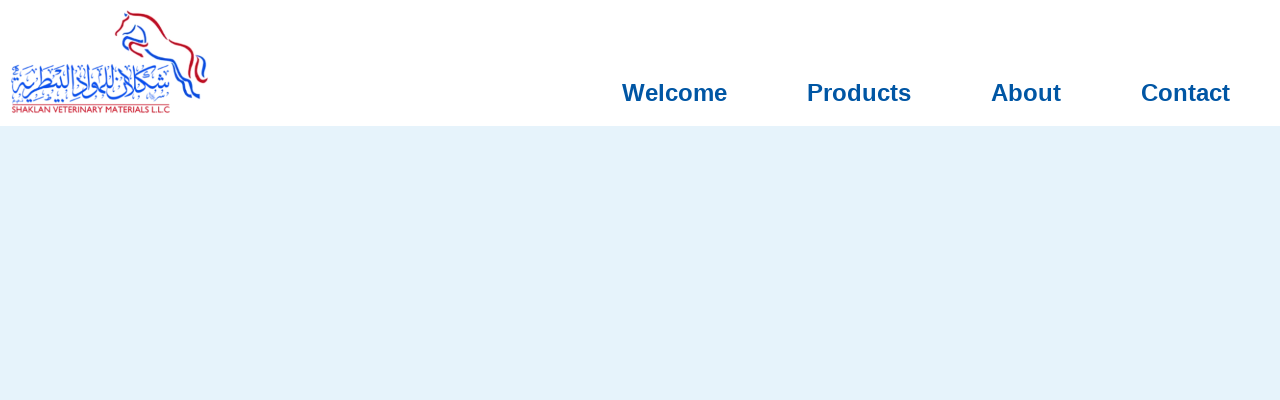

--- FILE ---
content_type: text/html; charset=UTF-8
request_url: https://shaklanvet.com/product/muscle-maker-1kg/
body_size: 22260
content:
<!doctype html><html lang="en-US"><head><script data-no-optimize="1">var litespeed_docref=sessionStorage.getItem("litespeed_docref");litespeed_docref&&(Object.defineProperty(document,"referrer",{get:function(){return litespeed_docref}}),sessionStorage.removeItem("litespeed_docref"));</script> <meta charset="UTF-8"><meta name="viewport" content="width=device-width, initial-scale=1"><link rel="profile" href="https://gmpg.org/xfn/11"><meta name='robots' content='index, follow, max-image-preview:large, max-snippet:-1, max-video-preview:-1' /><title>Muscle Maker - Shaklan Veterinary Materials LLC</title><meta name="description" content="HIGH ANTIOXIDANT AND HIGH ENERGY MUSCLE BUILDING SUPPLEMENT" /><link rel="canonical" href="https://shaklanvet.com/product/muscle-maker-1kg/" /><meta property="og:locale" content="en_US" /><meta property="og:type" content="article" /><meta property="og:title" content="Muscle Maker - Shaklan Veterinary Materials LLC" /><meta property="og:description" content="HIGH ANTIOXIDANT AND HIGH ENERGY MUSCLE BUILDING SUPPLEMENT" /><meta property="og:url" content="https://shaklanvet.com/product/muscle-maker-1kg/" /><meta property="og:site_name" content="Shaklan Veterinary Materials LLC" /><meta property="article:modified_time" content="2024-08-22T06:56:22+00:00" /><meta property="og:image" content="https://shaklanvet.com/wp-content/uploads/Muscle-Maker-1kg-small.jpg" /><meta property="og:image:width" content="269" /><meta property="og:image:height" content="333" /><meta property="og:image:type" content="image/jpeg" /><meta name="twitter:card" content="summary_large_image" /> <script type="application/ld+json" class="yoast-schema-graph">{"@context":"https://schema.org","@graph":[{"@type":"WebPage","@id":"https://shaklanvet.com/product/muscle-maker-1kg/","url":"https://shaklanvet.com/product/muscle-maker-1kg/","name":"Muscle Maker - Shaklan Veterinary Materials LLC","isPartOf":{"@id":"https://shaklanvet.com/#website"},"primaryImageOfPage":{"@id":"https://shaklanvet.com/product/muscle-maker-1kg/#primaryimage"},"image":{"@id":"https://shaklanvet.com/product/muscle-maker-1kg/#primaryimage"},"thumbnailUrl":"https://shaklanvet.com/wp-content/uploads/Muscle-Maker-1kg-small.jpg","datePublished":"2024-08-04T12:08:43+00:00","dateModified":"2024-08-22T06:56:22+00:00","description":"HIGH ANTIOXIDANT AND HIGH ENERGY MUSCLE BUILDING SUPPLEMENT","breadcrumb":{"@id":"https://shaklanvet.com/product/muscle-maker-1kg/#breadcrumb"},"inLanguage":"en-US","potentialAction":[{"@type":"ReadAction","target":["https://shaklanvet.com/product/muscle-maker-1kg/"]}]},{"@type":"ImageObject","inLanguage":"en-US","@id":"https://shaklanvet.com/product/muscle-maker-1kg/#primaryimage","url":"https://shaklanvet.com/wp-content/uploads/Muscle-Maker-1kg-small.jpg","contentUrl":"https://shaklanvet.com/wp-content/uploads/Muscle-Maker-1kg-small.jpg","width":269,"height":333},{"@type":"BreadcrumbList","@id":"https://shaklanvet.com/product/muscle-maker-1kg/#breadcrumb","itemListElement":[{"@type":"ListItem","position":1,"name":"Home","item":"https://shaklanvet.com/"},{"@type":"ListItem","position":2,"name":"Products","item":"https://shaklanvet.com/products/"},{"@type":"ListItem","position":3,"name":"Muscle Maker"}]},{"@type":"WebSite","@id":"https://shaklanvet.com/#website","url":"https://shaklanvet.com/","name":"Shaklan Veterinary Materials LLC","description":"","publisher":{"@id":"https://shaklanvet.com/#organization"},"potentialAction":[{"@type":"SearchAction","target":{"@type":"EntryPoint","urlTemplate":"https://shaklanvet.com/?s={search_term_string}"},"query-input":{"@type":"PropertyValueSpecification","valueRequired":true,"valueName":"search_term_string"}}],"inLanguage":"en-US"},{"@type":"Organization","@id":"https://shaklanvet.com/#organization","name":"Shaklan Veterinary Materials LLC","url":"https://shaklanvet.com/","logo":{"@type":"ImageObject","inLanguage":"en-US","@id":"https://shaklanvet.com/#/schema/logo/image/","url":"https://shaklanvet.com/wp-content/uploads/logo-300x159-1.png","contentUrl":"https://shaklanvet.com/wp-content/uploads/logo-300x159-1.png","width":300,"height":159,"caption":"Shaklan Veterinary Materials LLC"},"image":{"@id":"https://shaklanvet.com/#/schema/logo/image/"}}]}</script> <link rel="alternate" type="application/rss+xml" title="Shaklan Veterinary Materials LLC &raquo; Feed" href="https://shaklanvet.com/feed/" /><link rel="alternate" type="application/rss+xml" title="Shaklan Veterinary Materials LLC &raquo; Comments Feed" href="https://shaklanvet.com/comments/feed/" /><link rel="alternate" title="oEmbed (JSON)" type="application/json+oembed" href="https://shaklanvet.com/wp-json/oembed/1.0/embed?url=https%3A%2F%2Fshaklanvet.com%2Fproduct%2Fmuscle-maker-1kg%2F" /><link rel="alternate" title="oEmbed (XML)" type="text/xml+oembed" href="https://shaklanvet.com/wp-json/oembed/1.0/embed?url=https%3A%2F%2Fshaklanvet.com%2Fproduct%2Fmuscle-maker-1kg%2F&#038;format=xml" /><style id="litespeed-ccss">ul{box-sizing:border-box}:root{--wp--preset--font-size--normal:16px;--wp--preset--font-size--huge:42px}.screen-reader-text{border:0;clip:rect(1px,1px,1px,1px);clip-path:inset(50%);height:1px;margin:-1px;overflow:hidden;padding:0;position:absolute;width:1px;word-wrap:normal!important}:root{--wp--preset--aspect-ratio--square:1;--wp--preset--aspect-ratio--4-3:4/3;--wp--preset--aspect-ratio--3-4:3/4;--wp--preset--aspect-ratio--3-2:3/2;--wp--preset--aspect-ratio--2-3:2/3;--wp--preset--aspect-ratio--16-9:16/9;--wp--preset--aspect-ratio--9-16:9/16;--wp--preset--color--black:#000;--wp--preset--color--cyan-bluish-gray:#abb8c3;--wp--preset--color--white:#fff;--wp--preset--color--pale-pink:#f78da7;--wp--preset--color--vivid-red:#cf2e2e;--wp--preset--color--luminous-vivid-orange:#ff6900;--wp--preset--color--luminous-vivid-amber:#fcb900;--wp--preset--color--light-green-cyan:#7bdcb5;--wp--preset--color--vivid-green-cyan:#00d084;--wp--preset--color--pale-cyan-blue:#8ed1fc;--wp--preset--color--vivid-cyan-blue:#0693e3;--wp--preset--color--vivid-purple:#9b51e0;--wp--preset--gradient--vivid-cyan-blue-to-vivid-purple:linear-gradient(135deg,rgba(6,147,227,1) 0%,#9b51e0 100%);--wp--preset--gradient--light-green-cyan-to-vivid-green-cyan:linear-gradient(135deg,#7adcb4 0%,#00d082 100%);--wp--preset--gradient--luminous-vivid-amber-to-luminous-vivid-orange:linear-gradient(135deg,rgba(252,185,0,1) 0%,rgba(255,105,0,1) 100%);--wp--preset--gradient--luminous-vivid-orange-to-vivid-red:linear-gradient(135deg,rgba(255,105,0,1) 0%,#cf2e2e 100%);--wp--preset--gradient--very-light-gray-to-cyan-bluish-gray:linear-gradient(135deg,#eee 0%,#a9b8c3 100%);--wp--preset--gradient--cool-to-warm-spectrum:linear-gradient(135deg,#4aeadc 0%,#9778d1 20%,#cf2aba 40%,#ee2c82 60%,#fb6962 80%,#fef84c 100%);--wp--preset--gradient--blush-light-purple:linear-gradient(135deg,#ffceec 0%,#9896f0 100%);--wp--preset--gradient--blush-bordeaux:linear-gradient(135deg,#fecda5 0%,#fe2d2d 50%,#6b003e 100%);--wp--preset--gradient--luminous-dusk:linear-gradient(135deg,#ffcb70 0%,#c751c0 50%,#4158d0 100%);--wp--preset--gradient--pale-ocean:linear-gradient(135deg,#fff5cb 0%,#b6e3d4 50%,#33a7b5 100%);--wp--preset--gradient--electric-grass:linear-gradient(135deg,#caf880 0%,#71ce7e 100%);--wp--preset--gradient--midnight:linear-gradient(135deg,#020381 0%,#2874fc 100%);--wp--preset--font-size--small:13px;--wp--preset--font-size--medium:20px;--wp--preset--font-size--large:36px;--wp--preset--font-size--x-large:42px;--wp--preset--font-family--inter:"Inter",sans-serif;--wp--preset--font-family--cardo:Cardo;--wp--preset--spacing--20:.44rem;--wp--preset--spacing--30:.67rem;--wp--preset--spacing--40:1rem;--wp--preset--spacing--50:1.5rem;--wp--preset--spacing--60:2.25rem;--wp--preset--spacing--70:3.38rem;--wp--preset--spacing--80:5.06rem;--wp--preset--shadow--natural:6px 6px 9px rgba(0,0,0,.2);--wp--preset--shadow--deep:12px 12px 50px rgba(0,0,0,.4);--wp--preset--shadow--sharp:6px 6px 0px rgba(0,0,0,.2);--wp--preset--shadow--outlined:6px 6px 0px -3px rgba(255,255,255,1),6px 6px rgba(0,0,0,1);--wp--preset--shadow--crisp:6px 6px 0px rgba(0,0,0,1)}button.pswp__button{box-shadow:none!important;background-image:url(/wp-content/plugins/woocommerce/assets/css/photoswipe/default-skin/default-skin.png)!important}button.pswp__button,button.pswp__button--arrow--left:before,button.pswp__button--arrow--right:before{background-color:transparent!important}button.pswp__button--arrow--left,button.pswp__button--arrow--right{background-image:none!important}.pswp{display:none;position:absolute;width:100%;height:100%;left:0;top:0;overflow:hidden;-ms-touch-action:none;touch-action:none;z-index:1500;-webkit-text-size-adjust:100%;-webkit-backface-visibility:hidden;outline:0}.pswp *{-webkit-box-sizing:border-box;box-sizing:border-box}.pswp__bg{position:absolute;left:0;top:0;width:100%;height:100%;background:#000;opacity:0;-webkit-transform:translateZ(0);transform:translateZ(0);-webkit-backface-visibility:hidden;will-change:opacity}.pswp__scroll-wrap{position:absolute;left:0;top:0;width:100%;height:100%;overflow:hidden}.pswp__container{-ms-touch-action:none;touch-action:none;position:absolute;left:0;right:0;top:0;bottom:0}.pswp__container{-webkit-touch-callout:none}.pswp__bg{will-change:opacity}.pswp__container{-webkit-backface-visibility:hidden}.pswp__item{position:absolute;left:0;right:0;top:0;bottom:0;overflow:hidden}.pswp__button{width:44px;height:44px;position:relative;background:0 0;overflow:visible;-webkit-appearance:none;display:block;border:0;padding:0;margin:0;float:right;opacity:.75;-webkit-box-shadow:none;box-shadow:none}.pswp__button::-moz-focus-inner{padding:0;border:0}.pswp__button,.pswp__button--arrow--left:before,.pswp__button--arrow--right:before{background:url(/wp-content/plugins/woocommerce/assets/css/photoswipe/default-skin/default-skin.png) 0 0 no-repeat;background-size:264px 88px;width:44px;height:44px}.pswp__button--close{background-position:0 -44px}.pswp__button--share{background-position:-44px -44px}.pswp__button--fs{display:none}.pswp__button--zoom{display:none;background-position:-88px 0}.pswp__button--arrow--left,.pswp__button--arrow--right{background:0 0;top:50%;margin-top:-50px;width:70px;height:100px;position:absolute}.pswp__button--arrow--left{left:0}.pswp__button--arrow--right{right:0}.pswp__button--arrow--left:before,.pswp__button--arrow--right:before{content:'';top:35px;background-color:rgba(0,0,0,.3);height:30px;width:32px;position:absolute}.pswp__button--arrow--left:before{left:6px;background-position:-138px -44px}.pswp__button--arrow--right:before{right:6px;background-position:-94px -44px}.pswp__share-modal{display:block;background:rgba(0,0,0,.5);width:100%;height:100%;top:0;left:0;padding:10px;position:absolute;z-index:1600;opacity:0;-webkit-backface-visibility:hidden;will-change:opacity}.pswp__share-modal--hidden{display:none}.pswp__share-tooltip{z-index:1620;position:absolute;background:#fff;top:56px;border-radius:2px;display:block;width:auto;right:44px;-webkit-box-shadow:0 2px 5px rgba(0,0,0,.25);box-shadow:0 2px 5px rgba(0,0,0,.25);-webkit-transform:translateY(6px);-ms-transform:translateY(6px);transform:translateY(6px);-webkit-backface-visibility:hidden;will-change:transform}.pswp__counter{position:absolute;left:0;top:0;height:44px;font-size:13px;line-height:44px;color:#fff;opacity:.75;padding:0 10px}.pswp__caption{position:absolute;left:0;bottom:0;width:100%;min-height:44px}.pswp__caption__center{text-align:left;max-width:420px;margin:0 auto;font-size:13px;padding:10px;line-height:20px;color:#ccc}.pswp__preloader{width:44px;height:44px;position:absolute;top:0;left:50%;margin-left:-22px;opacity:0;will-change:opacity;direction:ltr}.pswp__preloader__icn{width:20px;height:20px;margin:12px}@media screen and (max-width:1024px){.pswp__preloader{position:relative;left:auto;top:auto;margin:0;float:right}}.pswp__ui{-webkit-font-smoothing:auto;visibility:visible;opacity:1;z-index:1550}.pswp__top-bar{position:absolute;left:0;top:0;height:44px;width:100%}.pswp__caption,.pswp__top-bar{-webkit-backface-visibility:hidden;will-change:opacity}.pswp__caption,.pswp__top-bar{background-color:rgba(0,0,0,.5)}.pswp__ui--hidden .pswp__button--arrow--left,.pswp__ui--hidden .pswp__button--arrow--right,.pswp__ui--hidden .pswp__caption,.pswp__ui--hidden .pswp__top-bar{opacity:.001}:root{--woocommerce:#7f54b3;--wc-green:#7ad03a;--wc-red:#a00;--wc-orange:#ffba00;--wc-blue:#2ea2cc;--wc-primary:#7f54b3;--wc-primary-text:#fff;--wc-secondary:#e9e6ed;--wc-secondary-text:#515151;--wc-highlight:#b3af54;--wc-highligh-text:#fff;--wc-content-bg:#fff;--wc-subtext:#767676}.woocommerce img,.woocommerce-page img{height:auto;max-width:100%}.woocommerce div.product div.images,.woocommerce-page div.product div.images{float:left;width:48%}@media only screen and (max-width:768px){:root{--woocommerce:#7f54b3;--wc-green:#7ad03a;--wc-red:#a00;--wc-orange:#ffba00;--wc-blue:#2ea2cc;--wc-primary:#7f54b3;--wc-primary-text:#fff;--wc-secondary:#e9e6ed;--wc-secondary-text:#515151;--wc-highlight:#b3af54;--wc-highligh-text:#fff;--wc-content-bg:#fff;--wc-subtext:#767676}.woocommerce div.product div.images,.woocommerce-page div.product div.images{float:none;width:100%}}:root{--woocommerce:#7f54b3;--wc-green:#7ad03a;--wc-red:#a00;--wc-orange:#ffba00;--wc-blue:#2ea2cc;--wc-primary:#7f54b3;--wc-primary-text:#fff;--wc-secondary:#e9e6ed;--wc-secondary-text:#515151;--wc-highlight:#b3af54;--wc-highligh-text:#fff;--wc-content-bg:#fff;--wc-subtext:#767676}.screen-reader-text{clip:rect(1px,1px,1px,1px);height:1px;overflow:hidden;position:absolute!important;width:1px;word-wrap:normal!important}.woocommerce .woocommerce-breadcrumb{margin:0 0 1em;padding:0}.woocommerce .woocommerce-breadcrumb:after,.woocommerce .woocommerce-breadcrumb:before{content:" ";display:table}.woocommerce .woocommerce-breadcrumb:after{clear:both}.woocommerce div.product{margin-bottom:0;position:relative}.woocommerce div.product .product_title{clear:none;margin-top:0;padding:0}.woocommerce div.product div.images{margin-bottom:2em}.woocommerce div.product div.images img{display:block;width:100%;height:auto;box-shadow:none}.woocommerce div.product div.images.woocommerce-product-gallery{position:relative}.woocommerce div.product div.images .woocommerce-product-gallery__wrapper{margin:0;padding:0}html{line-height:1.15;-webkit-text-size-adjust:100%}*,:after,:before{box-sizing:border-box}body{margin:0;font-family:-apple-system,BlinkMacSystemFont,Segoe UI,Roboto,Helvetica Neue,Arial,Noto Sans,sans-serif,Apple Color Emoji,Segoe UI Emoji,Segoe UI Symbol,Noto Color Emoji;font-size:1rem;font-weight:400;line-height:1.5;color:#333;background-color:#fff;-webkit-font-smoothing:antialiased;-moz-osx-font-smoothing:grayscale}h1,h3{margin-block-start:.5rem;margin-block-end:1rem;font-family:inherit;font-weight:500;line-height:1.2;color:inherit}h1{font-size:2.5rem}h3{font-size:1.75rem}a{background-color:transparent;text-decoration:none;color:#c36}img{border-style:none;height:auto;max-width:100%}button{font-family:inherit;font-size:1rem;line-height:1.5;margin:0}button{overflow:visible}button{text-transform:none}button{width:auto;-webkit-appearance:button}button{display:inline-block;font-weight:400;color:#c36;text-align:center;white-space:nowrap;background-color:transparent;border:1px solid #c36;padding:.5rem 1rem;font-size:1rem;border-radius:3px}::-webkit-file-upload-button{-webkit-appearance:button;font:inherit}li,ul{margin-block-start:0;margin-block-end:0;border:0;outline:0;font-size:100%;vertical-align:baseline;background:0 0}.screen-reader-text{clip:rect(1px,1px,1px,1px);height:1px;overflow:hidden;position:absolute!important;width:1px;word-wrap:normal!important}.elementor-screen-only,.screen-reader-text{position:absolute;top:-10000em;width:1px;height:1px;margin:-1px;padding:0;overflow:hidden;clip:rect(0,0,0,0);border:0}.elementor *,.elementor :after,.elementor :before{box-sizing:border-box}.elementor a{box-shadow:none;text-decoration:none}.elementor img{height:auto;max-width:100%;border:none;border-radius:0;box-shadow:none}.elementor-element{--flex-direction:initial;--flex-wrap:initial;--justify-content:initial;--align-items:initial;--align-content:initial;--gap:initial;--flex-basis:initial;--flex-grow:initial;--flex-shrink:initial;--order:initial;--align-self:initial;flex-basis:var(--flex-basis);flex-grow:var(--flex-grow);flex-shrink:var(--flex-shrink);order:var(--order);align-self:var(--align-self)}.elementor-invisible{visibility:hidden}:root{--page-title-display:block}.elementor-page-title,h1.entry-title{display:var(--page-title-display)}.elementor-widget{position:relative}.elementor-widget:not(:last-child){margin-bottom:20px}.elementor-widget:not(:last-child).elementor-widget__width-initial{margin-bottom:0}.e-con{--border-radius:0;--border-top-width:0px;--border-right-width:0px;--border-bottom-width:0px;--border-left-width:0px;--border-style:initial;--border-color:initial;--container-widget-width:100%;--container-widget-height:initial;--container-widget-flex-grow:0;--container-widget-align-self:initial;--content-width:min(100%,var(--container-max-width,1140px));--width:100%;--min-height:initial;--height:auto;--text-align:initial;--margin-top:0px;--margin-right:0px;--margin-bottom:0px;--margin-left:0px;--padding-top:var(--container-default-padding-top,10px);--padding-right:var(--container-default-padding-right,10px);--padding-bottom:var(--container-default-padding-bottom,10px);--padding-left:var(--container-default-padding-left,10px);--position:relative;--z-index:revert;--overflow:visible;--gap:var(--widgets-spacing,20px);--overlay-mix-blend-mode:initial;--overlay-opacity:1;--e-con-grid-template-columns:repeat(3,1fr);--e-con-grid-template-rows:repeat(2,1fr);position:var(--position);width:var(--width);min-width:0;min-height:var(--min-height);height:var(--height);border-radius:var(--border-radius);z-index:var(--z-index);overflow:var(--overflow);--flex-wrap-mobile:wrap;margin-block-start:var(--margin-block-start);margin-inline-end:var(--margin-inline-end);margin-block-end:var(--margin-block-end);margin-inline-start:var(--margin-inline-start);padding-inline-start:var(--padding-inline-start);padding-inline-end:var(--padding-inline-end);--margin-block-start:var(--margin-top);--margin-block-end:var(--margin-bottom);--margin-inline-start:var(--margin-left);--margin-inline-end:var(--margin-right);--padding-inline-start:var(--padding-left);--padding-inline-end:var(--padding-right);--padding-block-start:var(--padding-top);--padding-block-end:var(--padding-bottom);--border-block-start-width:var(--border-top-width);--border-block-end-width:var(--border-bottom-width);--border-inline-start-width:var(--border-left-width);--border-inline-end-width:var(--border-right-width)}.e-con.e-flex{--flex-direction:column;--flex-basis:auto;--flex-grow:0;--flex-shrink:1;flex:var(--flex-grow) var(--flex-shrink) var(--flex-basis)}.e-con-full,.e-con>.e-con-inner{text-align:var(--text-align);padding-block-start:var(--padding-block-start);padding-block-end:var(--padding-block-end)}.e-con-full.e-flex,.e-con.e-flex>.e-con-inner{flex-direction:var(--flex-direction)}.e-con,.e-con>.e-con-inner{display:var(--display)}.e-con-boxed.e-flex{flex-direction:column;flex-wrap:nowrap;justify-content:normal;align-items:normal;align-content:normal}.e-con-boxed{text-align:initial;gap:initial}.e-con.e-flex>.e-con-inner{flex-wrap:var(--flex-wrap);justify-content:var(--justify-content);align-items:var(--align-items);align-content:var(--align-content);flex-basis:auto;flex-grow:1;flex-shrink:1;align-self:auto}.e-con>.e-con-inner{gap:var(--gap);width:100%;max-width:var(--content-width);margin:0 auto;padding-inline-start:0;padding-inline-end:0;height:100%}.e-con .elementor-widget.elementor-widget{margin-block-end:0}.e-con:before{content:var(--background-overlay);display:block;position:absolute;mix-blend-mode:var(--overlay-mix-blend-mode);opacity:var(--overlay-opacity);border-radius:var(--border-radius);border-style:var(--border-style);border-color:var(--border-color);border-block-start-width:var(--border-block-start-width);border-inline-end-width:var(--border-inline-end-width);border-block-end-width:var(--border-block-end-width);border-inline-start-width:var(--border-inline-start-width);top:calc(0px - var(--border-top-width));left:calc(0px - var(--border-left-width));width:max(100% + var(--border-left-width) + var(--border-right-width),100%);height:max(100% + var(--border-top-width) + var(--border-bottom-width),100%)}.e-con .elementor-widget{min-width:0}.e-con>.e-con-inner>.elementor-widget>.elementor-widget-container,.e-con>.elementor-widget>.elementor-widget-container{height:100%}.e-con.e-con>.e-con-inner>.elementor-widget,.elementor.elementor .e-con>.elementor-widget{max-width:100%}@media (max-width:767px){.e-con.e-flex{--width:100%;--flex-wrap:var(--flex-wrap-mobile)}}.elementor-element{--swiper-theme-color:#000;--swiper-navigation-size:44px;--swiper-pagination-bullet-size:6px;--swiper-pagination-bullet-horizontal-gap:6px}.e-contact-buttons-var-8 .e-contact-buttons__contact-icon-container{align-items:center;display:flex;grid-area:1/1/3/2}.e-contact-buttons-var-8 .e-contact-buttons__contact-title{color:var(--e-contact-buttons-contact-title-text-color);grid-area:1/2/2/3;font-size:16px;font-weight:600;line-height:24px}.e-contact-buttons-var-8 .e-contact-buttons__contact-description{color:var(--e-contact-buttons-contact-description-text-color);grid-area:2/2/3/3;font-size:12px;font-weight:300;line-height:16px}:root{--swiper-theme-color:#007aff}:root{--swiper-navigation-size:44px}.elementor-kit-10{--e-global-color-primary:#6ec1e4;--e-global-color-secondary:#54595f;--e-global-color-text:#7a7a7a;--e-global-color-accent:#61ce70;--e-global-color-a518133:#fff;--e-global-color-778469f:#333;--e-global-color-9f99c09:#0056a4;--e-global-color-0fd0b86:#d71920;--e-global-color-4afbb7b:#6ab9e6;--e-global-color-82fe478:#f4a6a9;--e-global-typography-primary-font-family:"Roboto";--e-global-typography-primary-font-weight:600;--e-global-typography-secondary-font-family:"Roboto Slab";--e-global-typography-secondary-font-weight:400;--e-global-typography-text-font-family:"Roboto";--e-global-typography-text-font-weight:400;--e-global-typography-accent-font-family:"Roboto";--e-global-typography-accent-font-weight:500;--e-global-typography-c396854-font-family:"Playfair";--e-global-typography-c396854-font-size:3rem;--e-global-typography-c396854-font-weight:600;--e-global-typography-8347f1c-font-family:"Urbanist";--e-global-typography-8347f1c-font-size:1.2rem;--e-global-typography-8347f1c-font-weight:400}.e-con{--container-max-width:1140px}.elementor-widget:not(:last-child){margin-block-end:20px}.elementor-element{--widgets-spacing:20px 20px}h1.entry-title{display:var(--page-title-display)}@media (max-width:1024px){.elementor-kit-10{--e-global-typography-c396854-font-size:2rem;--e-global-typography-8347f1c-font-size:1.1rem}.e-con{--container-max-width:1024px}}@media (max-width:767px){.elementor-kit-10{--e-global-typography-c396854-font-size:1.5rem;--e-global-typography-8347f1c-font-size:1rem}.e-con{--container-max-width:767px}}.elementor-location-header:before{content:"";display:table;clear:both}.elementor-351 .elementor-element.elementor-element-ee741b3{--display:flex;--flex-direction:row;--container-widget-width:calc((1 - var(--container-widget-flex-grow))*100%);--container-widget-height:100%;--container-widget-flex-grow:1;--container-widget-align-self:stretch;--flex-wrap-mobile:wrap;--justify-content:space-between;--align-items:flex-end;border-style:none;--border-style:none}.elementor-351 .elementor-element.elementor-element-ee741b3:not(.elementor-motion-effects-element-type-background){background-color:#fff}.elementor-351 .elementor-element.elementor-element-7315d78{width:var(--container-widget-width,200px);max-width:200px;--container-widget-width:200px;--container-widget-flex-grow:0}.elementor-351 .elementor-element.elementor-element-a9b32b4 .elementor-menu-toggle{margin:0 auto;background-color:var(--e-global-color-a518133)}.elementor-351 .elementor-element.elementor-element-a9b32b4 .elementor-nav-menu .elementor-item{font-family:"Playfair",Sans-serif;font-size:1.5rem;font-weight:600}.elementor-351 .elementor-element.elementor-element-a9b32b4 .elementor-nav-menu--main .elementor-item{color:var(--e-global-color-9f99c09);fill:var(--e-global-color-9f99c09);padding-left:40px;padding-right:40px}.elementor-351 .elementor-element.elementor-element-a9b32b4 .elementor-nav-menu--dropdown a,.elementor-351 .elementor-element.elementor-element-a9b32b4 .elementor-menu-toggle{color:var(--e-global-color-9f99c09)}.elementor-351 .elementor-element.elementor-element-a9b32b4 .elementor-nav-menu--dropdown{background-color:var(--e-global-color-a518133)}.elementor-351 .elementor-element.elementor-element-a9b32b4 .elementor-nav-menu--dropdown li:not(:last-child){border-style:solid;border-color:var(--e-global-color-4afbb7b);border-bottom-width:1px}.elementor-351 .elementor-element.elementor-element-a9b32b4 div.elementor-menu-toggle{color:var(--e-global-color-9f99c09)}.elementor-351 .elementor-element.elementor-element-a9b32b4 div.elementor-menu-toggle svg{fill:var(--e-global-color-9f99c09)}@media (max-width:1024px){.elementor-351 .elementor-element.elementor-element-a9b32b4 .elementor-nav-menu .elementor-item{font-size:2rem}.elementor-351 .elementor-element.elementor-element-a9b32b4{--nav-menu-icon-size:35px}}@media (min-width:768px){.elementor-351 .elementor-element.elementor-element-ee741b3{--content-width:1400px}}@media (max-width:767px){.elementor-351 .elementor-element.elementor-element-ee741b3{--flex-wrap:nowrap}.elementor-351 .elementor-element.elementor-element-7315d78{width:var(--container-widget-width,30%);max-width:30%;--container-widget-width:30%;--container-widget-flex-grow:0}.elementor-351 .elementor-element.elementor-element-a9b32b4 .elementor-nav-menu .elementor-item{font-size:1.5rem}.elementor-351 .elementor-element.elementor-element-a9b32b4 .elementor-nav-menu--dropdown a{padding-left:15px;padding-right:15px;padding-top:15px;padding-bottom:15px}.elementor-351 .elementor-element.elementor-element-a9b32b4{--nav-menu-icon-size:25px}}.elementor-1355 .elementor-element.elementor-element-9ce5e50{--display:flex;--flex-direction:row;--container-widget-width:calc((1 - var(--container-widget-flex-grow))*100%);--container-widget-height:100%;--container-widget-flex-grow:1;--container-widget-align-self:stretch;--flex-wrap-mobile:wrap;--justify-content:space-between;--align-items:center;--overflow:hidden;border-style:none;--border-style:none;--padding-top:50px;--padding-bottom:50px;--padding-left:0px;--padding-right:0px}.elementor-1355 .elementor-element.elementor-element-9ce5e50:not(.elementor-motion-effects-element-type-background){background-color:#6AB9E62B}.elementor-1355 .elementor-element.elementor-element-4a21f86{--display:flex}.elementor-1355 .elementor-element.elementor-element-58002d8>.elementor-widget-container{padding:0}.elementor-1355 .elementor-element.elementor-element-58002d8 .elementor-heading-title{color:var(--e-global-color-9f99c09);font-family:"Playfair",Sans-serif;font-size:3rem;font-weight:600;letter-spacing:-1px}.elementor-1355 .elementor-element.elementor-element-2939e98 .woocommerce-breadcrumb{color:var(--e-global-color-4afbb7b);font-family:"Urbanist",Sans-serif;font-size:1.2rem;font-weight:600}.elementor-1355 .elementor-element.elementor-element-2939e98 .woocommerce-breadcrumb>a{color:var(--e-global-color-9f99c09)}.elementor-1355 .elementor-element.elementor-element-b48984f>.elementor-widget-container{padding:0}.elementor-1355 .elementor-element.elementor-element-b48984f .elementor-heading-title{color:var(--e-global-color-9f99c09);font-family:"Urbanist",Sans-serif;font-size:1.4rem;font-weight:500;line-height:1.8rem}.elementor-1355 .elementor-element.elementor-element-fa6a936{--display:flex;--overflow:hidden}.elementor-1355 .elementor-element.elementor-element-a99c4d7>.elementor-widget-container{padding:40px 40px 0;background-color:var(--e-global-color-a518133);border-style:solid;border-width:1px;border-color:#6AB9E652;border-radius:10px}@media (min-width:768px){.elementor-1355 .elementor-element.elementor-element-9ce5e50{--content-width:1400px}}@media (max-width:1024px){.elementor-1355 .elementor-element.elementor-element-58002d8 .elementor-heading-title{font-size:2rem;letter-spacing:-1.5px}.elementor-1355 .elementor-element.elementor-element-2939e98 .woocommerce-breadcrumb{font-size:1.1rem}.elementor-1355 .elementor-element.elementor-element-b48984f .elementor-heading-title{font-size:1.1rem}}@media (max-width:767px){.elementor-1355 .elementor-element.elementor-element-9ce5e50{--gap:0px 0px;--padding-top:20px;--padding-bottom:20px;--padding-left:20px;--padding-right:20px}.elementor-1355 .elementor-element.elementor-element-4a21f86{--gap:10px 10px}.elementor-1355 .elementor-element.elementor-element-58002d8 .elementor-heading-title{font-size:2rem;letter-spacing:-1.1px}.elementor-1355 .elementor-element.elementor-element-2939e98 .woocommerce-breadcrumb{font-size:1rem}.elementor-1355 .elementor-element.elementor-element-b48984f>.elementor-widget-container{margin:0 0 10px}.elementor-1355 .elementor-element.elementor-element-b48984f .elementor-heading-title{font-size:1rem;line-height:1.25rem}.elementor-1355 .elementor-element.elementor-element-fa6a936{--margin-top:0px;--margin-bottom:0px;--margin-left:0px;--margin-right:0px}.elementor-1355 .elementor-element.elementor-element-a99c4d7{width:100%;max-width:100%}.elementor-1355 .elementor-element.elementor-element-a99c4d7>.elementor-widget-container{padding:20px 20px 0}}.elementor-1355 .elementor-element.elementor-element-2939e98 a:first-child{display:none}.pswp__caption{display:none}.elementor-widget-image{text-align:center}.elementor-widget-image a{display:inline-block}.elementor-widget-image img{vertical-align:middle;display:inline-block}.elementor-item:after,.elementor-item:before{display:block;position:absolute}.elementor-item:not(:hover):not(:focus):not(.elementor-item-active):not(.highlighted):after,.elementor-item:not(:hover):not(:focus):not(.elementor-item-active):not(.highlighted):before{opacity:0}.elementor-nav-menu--main .elementor-nav-menu a{padding:13px 20px}.elementor-nav-menu--layout-horizontal{display:flex}.elementor-nav-menu--layout-horizontal .elementor-nav-menu{display:flex;flex-wrap:wrap}.elementor-nav-menu--layout-horizontal .elementor-nav-menu a{white-space:nowrap;flex-grow:1}.elementor-nav-menu--layout-horizontal .elementor-nav-menu>li{display:flex}.elementor-nav-menu--layout-horizontal .elementor-nav-menu>li:not(:first-child)>a{margin-inline-start:var(--e-nav-menu-horizontal-menu-item-margin)}.elementor-nav-menu--layout-horizontal .elementor-nav-menu>li:not(:last-child)>a{margin-inline-end:var(--e-nav-menu-horizontal-menu-item-margin)}.elementor-nav-menu--layout-horizontal .elementor-nav-menu>li:not(:last-child):after{content:var(--e-nav-menu-divider-content,none);height:var(--e-nav-menu-divider-height,35%);border-left:var(--e-nav-menu-divider-width,2px) var(--e-nav-menu-divider-style,solid) var(--e-nav-menu-divider-color,#000);border-bottom-color:var(--e-nav-menu-divider-color,#000);border-right-color:var(--e-nav-menu-divider-color,#000);border-top-color:var(--e-nav-menu-divider-color,#000);align-self:center}.elementor-widget-nav-menu .elementor-widget-container{display:flex;flex-direction:column}.elementor-nav-menu{position:relative;z-index:2}.elementor-nav-menu:after{content:" ";display:block;height:0;font:0/0 serif;clear:both;visibility:hidden;overflow:hidden}.elementor-nav-menu,.elementor-nav-menu li{display:block;list-style:none;margin:0;padding:0;line-height:normal}.elementor-nav-menu a,.elementor-nav-menu li{position:relative}.elementor-nav-menu li{border-width:0}.elementor-nav-menu a{display:flex;align-items:center}.elementor-nav-menu a{padding:10px 20px;line-height:20px}.elementor-menu-toggle{display:flex;align-items:center;justify-content:center;font-size:var(--nav-menu-icon-size,22px);padding:.25em;border:0 solid;border-radius:3px;background-color:rgba(0,0,0,.05);color:#33373d}.elementor-menu-toggle:not(.elementor-active) .elementor-menu-toggle__icon--close{display:none}.elementor-menu-toggle .e-font-icon-svg{fill:#33373d;height:1em;width:1em}.elementor-menu-toggle svg{width:1em;height:auto;fill:var(--nav-menu-icon-color,currentColor)}.elementor-nav-menu--dropdown{background-color:#fff;font-size:13px}.elementor-nav-menu--dropdown.elementor-nav-menu__container{margin-top:10px;transform-origin:top;overflow-y:auto;overflow-x:hidden}.elementor-nav-menu--dropdown a{color:#33373d}.elementor-nav-menu--toggle{--menu-height:100vh}.elementor-nav-menu--toggle .elementor-menu-toggle:not(.elementor-active)+.elementor-nav-menu__container{transform:scaleY(0);max-height:0;overflow:hidden}.elementor-nav-menu--stretch .elementor-nav-menu__container.elementor-nav-menu--dropdown{position:absolute;z-index:9997}@media (max-width:1024px){.elementor-nav-menu--dropdown-tablet .elementor-nav-menu--main{display:none}}@media (min-width:1025px){.elementor-nav-menu--dropdown-tablet .elementor-menu-toggle,.elementor-nav-menu--dropdown-tablet .elementor-nav-menu--dropdown{display:none}.elementor-nav-menu--dropdown-tablet nav.elementor-nav-menu--dropdown.elementor-nav-menu__container{overflow-y:hidden}}.elementor-heading-title{padding:0;margin:0;line-height:1}body.woocommerce-page div.product .elementor-widget-woocommerce-product-images div.images,body.woocommerce div.product .elementor-widget-woocommerce-product-images div.images{float:none;width:100%;padding:0}.screen-reader-text{clip:rect(1px,1px,1px,1px);word-wrap:normal!important;border:0;clip-path:inset(50%);height:1px;margin:-1px;overflow:hidden;overflow-wrap:normal!important;padding:0;position:absolute!important;width:1px}</style><link rel="preload" data-asynced="1" data-optimized="2" as="style" onload="this.onload=null;this.rel='stylesheet'" href="https://shaklanvet.com/wp-content/litespeed/ucss/4aba8b6b42faa378e5f63cf554549655.css?ver=5a458" /><script type="litespeed/javascript">!function(a){"use strict";var b=function(b,c,d){function e(a){return h.body?a():void setTimeout(function(){e(a)})}function f(){i.addEventListener&&i.removeEventListener("load",f),i.media=d||"all"}var g,h=a.document,i=h.createElement("link");if(c)g=c;else{var j=(h.body||h.getElementsByTagName("head")[0]).childNodes;g=j[j.length-1]}var k=h.styleSheets;i.rel="stylesheet",i.href=b,i.media="only x",e(function(){g.parentNode.insertBefore(i,c?g:g.nextSibling)});var l=function(a){for(var b=i.href,c=k.length;c--;)if(k[c].href===b)return a();setTimeout(function(){l(a)})};return i.addEventListener&&i.addEventListener("load",f),i.onloadcssdefined=l,l(f),i};"undefined"!=typeof exports?exports.loadCSS=b:a.loadCSS=b}("undefined"!=typeof global?global:this);!function(a){if(a.loadCSS){var b=loadCSS.relpreload={};if(b.support=function(){try{return a.document.createElement("link").relList.supports("preload")}catch(b){return!1}},b.poly=function(){for(var b=a.document.getElementsByTagName("link"),c=0;c<b.length;c++){var d=b[c];"preload"===d.rel&&"style"===d.getAttribute("as")&&(a.loadCSS(d.href,d,d.getAttribute("media")),d.rel=null)}},!b.support()){b.poly();var c=a.setInterval(b.poly,300);a.addEventListener&&a.addEventListener("load",function(){b.poly(),a.clearInterval(c)}),a.attachEvent&&a.attachEvent("onload",function(){a.clearInterval(c)})}}}(this);</script><link rel="preload" as="image" href="https://shaklanvet.com/wp-content/uploads/logo-300x159-1.png.webp"><link rel="preload" as="image" href="https://shaklanvet.com/wp-content/uploads/Muscle-Maker-1kg-small.jpg.webp"> <script type="litespeed/javascript" data-src="https://shaklanvet.com/wp-includes/js/jquery/jquery.min.js" id="jquery-core-js"></script> <link rel="https://api.w.org/" href="https://shaklanvet.com/wp-json/" /><link rel="alternate" title="JSON" type="application/json" href="https://shaklanvet.com/wp-json/wp/v2/product/305" /><link rel="EditURI" type="application/rsd+xml" title="RSD" href="https://shaklanvet.com/xmlrpc.php?rsd" /><link rel='shortlink' href='https://shaklanvet.com/?p=305' /><meta name="description" content="Muscle Maker is used to aid muscle mass development. It is ideal for maintaining peak performance throughout the season and for bringing on slow developers. It contains a natural, high energy body building source and a high concentration of key ingredients to aid muscle development.Product BenefitsIdeal for maintaining peak performance throughout the season.
High concentration of antioxidants for muscle support and development.
High concentration of HMB and `Gamma Oryzanol for power and muscle growth.
No withdrawal period.Daily Feeding InstructionsAdd to the normal feed ration - 50g per day. A scoop is enclosed in each pack - each scoop contains approximately 50gComposition
per 1kgCalcium-Hydroxy-Methyl Butyrate Monohydrate
50,000mg/kgGamma Oryzanol Powder from Rice Bran
65,000mg/kgAdditivesVitamin E
50,000iuVitamin C
50,000mgLysine HCL
30,000mgMethionine
20,000mgVitamin B1
3,000mgNiacinamideCalcium D-pantothenate
200mgVitamin B2
160mgVitamin B6
60mgFolic Acid
20mgVitamin B12
3,000mcg">
<noscript><style>.woocommerce-product-gallery{ opacity: 1 !important; }</style></noscript>
 <script type="litespeed/javascript" data-src="https://www.googletagmanager.com/gtag/js?id=G-YFSLT34HB6"></script> <script type="litespeed/javascript">window.dataLayer=window.dataLayer||[];function gtag(){dataLayer.push(arguments)}
gtag('js',new Date());gtag('config','G-YFSLT34HB6')</script> <link rel="icon" href="https://shaklanvet.com/wp-content/uploads/fav-icon-shaklanvet.jpg" sizes="32x32" /><link rel="icon" href="https://shaklanvet.com/wp-content/uploads/fav-icon-shaklanvet.jpg" sizes="192x192" /><link rel="apple-touch-icon" href="https://shaklanvet.com/wp-content/uploads/fav-icon-shaklanvet.jpg" /><meta name="msapplication-TileImage" content="https://shaklanvet.com/wp-content/uploads/fav-icon-shaklanvet.jpg" /></head><body class="wp-singular product-template-default single single-product postid-305 wp-custom-logo wp-embed-responsive wp-theme-hello-elementor wp-child-theme-hello-elementor-child theme-hello-elementor woocommerce woocommerce-page woocommerce-no-js hello-elementor-default elementor-default elementor-template-full-width elementor-kit-10 elementor-page-1355"><noscript>
<img height="1" width="1" style="display:none" alt="fbpx"
src="https://www.facebook.com/tr?id=1018570937066375&ev=PageView&noscript=1" />
</noscript><a class="skip-link screen-reader-text" href="#content">Skip to content</a><div data-elementor-type="header" data-elementor-id="351" class="elementor elementor-351 elementor-location-header" data-elementor-post-type="elementor_library"><div class="elementor-element elementor-element-ee741b3 e-flex e-con-boxed e-con e-parent" data-id="ee741b3" data-element_type="container" data-settings="{&quot;background_background&quot;:&quot;classic&quot;,&quot;sticky&quot;:&quot;top&quot;,&quot;sticky_on&quot;:[&quot;tablet&quot;,&quot;mobile&quot;],&quot;sticky_offset&quot;:0,&quot;sticky_effects_offset&quot;:0,&quot;sticky_anchor_link_offset&quot;:0}"><div class="e-con-inner"><div class="elementor-element elementor-element-7315d78 elementor-widget__width-initial elementor-widget-mobile__width-initial elementor-widget elementor-widget-theme-site-logo elementor-widget-image" data-id="7315d78" data-element_type="widget" data-widget_type="theme-site-logo.default">
<a href="https://shaklanvet.com">
<img width="300" height="159" src="https://shaklanvet.com/wp-content/uploads/logo-300x159-1.png.webp" class="attachment-full size-full wp-image-349" alt="" fetchpriority="high" decoding="sync"/>				</a></div><div class="elementor-element elementor-element-a9b32b4 elementor-nav-menu--stretch elementor-nav-menu--dropdown-tablet elementor-nav-menu__text-align-aside elementor-nav-menu--toggle elementor-nav-menu--burger elementor-widget elementor-widget-nav-menu" data-id="a9b32b4" data-element_type="widget" data-settings="{&quot;full_width&quot;:&quot;stretch&quot;,&quot;layout&quot;:&quot;horizontal&quot;,&quot;submenu_icon&quot;:{&quot;value&quot;:&quot;&lt;svg class=\&quot;e-font-icon-svg e-fas-caret-down\&quot; viewBox=\&quot;0 0 320 512\&quot; xmlns=\&quot;http:\/\/www.w3.org\/2000\/svg\&quot;&gt;&lt;path d=\&quot;M31.3 192h257.3c17.8 0 26.7 21.5 14.1 34.1L174.1 354.8c-7.8 7.8-20.5 7.8-28.3 0L17.2 226.1C4.6 213.5 13.5 192 31.3 192z\&quot;&gt;&lt;\/path&gt;&lt;\/svg&gt;&quot;,&quot;library&quot;:&quot;fa-solid&quot;},&quot;toggle&quot;:&quot;burger&quot;}" data-widget_type="nav-menu.default"><nav aria-label="Menu" class="elementor-nav-menu--main elementor-nav-menu__container elementor-nav-menu--layout-horizontal e--pointer-text e--animation-float"><ul id="menu-1-a9b32b4" class="elementor-nav-menu"><li class="menu-item menu-item-type-post_type menu-item-object-page menu-item-home menu-item-374"><a href="https://shaklanvet.com/" class="elementor-item">Welcome</a></li><li class="menu-item menu-item-type-post_type menu-item-object-page current_page_parent menu-item-377"><a href="https://shaklanvet.com/products/" class="elementor-item">Products</a></li><li class="menu-item menu-item-type-post_type menu-item-object-page menu-item-375"><a href="https://shaklanvet.com/about/" class="elementor-item">About</a></li><li class="menu-item menu-item-type-post_type menu-item-object-page menu-item-989"><a href="https://shaklanvet.com/contact/" class="elementor-item">Contact</a></li></ul></nav><div class="elementor-menu-toggle" role="button" tabindex="0" aria-label="Menu Toggle" aria-expanded="false">
<svg aria-hidden="true" role="presentation" class="elementor-menu-toggle__icon--open e-font-icon-svg e-fas-bars" viewBox="0 0 448 512" xmlns="http://www.w3.org/2000/svg"><path d="M16 132h416c8.837 0 16-7.163 16-16V76c0-8.837-7.163-16-16-16H16C7.163 60 0 67.163 0 76v40c0 8.837 7.163 16 16 16zm0 160h416c8.837 0 16-7.163 16-16v-40c0-8.837-7.163-16-16-16H16c-8.837 0-16 7.163-16 16v40c0 8.837 7.163 16 16 16zm0 160h416c8.837 0 16-7.163 16-16v-40c0-8.837-7.163-16-16-16H16c-8.837 0-16 7.163-16 16v40c0 8.837 7.163 16 16 16z"></path></svg><svg aria-hidden="true" role="presentation" class="elementor-menu-toggle__icon--close e-font-icon-svg e-fas-times" viewBox="0 0 352 512" xmlns="http://www.w3.org/2000/svg"><path d="M242.72 256l100.07-100.07c12.28-12.28 12.28-32.19 0-44.48l-22.24-22.24c-12.28-12.28-32.19-12.28-44.48 0L176 189.28 75.93 89.21c-12.28-12.28-32.19-12.28-44.48 0L9.21 111.45c-12.28 12.28-12.28 32.19 0 44.48L109.28 256 9.21 356.07c-12.28 12.28-12.28 32.19 0 44.48l22.24 22.24c12.28 12.28 32.2 12.28 44.48 0L176 322.72l100.07 100.07c12.28 12.28 32.2 12.28 44.48 0l22.24-22.24c12.28-12.28 12.28-32.19 0-44.48L242.72 256z"></path></svg></div><nav class="elementor-nav-menu--dropdown elementor-nav-menu__container" aria-hidden="true"><ul id="menu-2-a9b32b4" class="elementor-nav-menu"><li class="menu-item menu-item-type-post_type menu-item-object-page menu-item-home menu-item-374"><a href="https://shaklanvet.com/" class="elementor-item" tabindex="-1">Welcome</a></li><li class="menu-item menu-item-type-post_type menu-item-object-page current_page_parent menu-item-377"><a href="https://shaklanvet.com/products/" class="elementor-item" tabindex="-1">Products</a></li><li class="menu-item menu-item-type-post_type menu-item-object-page menu-item-375"><a href="https://shaklanvet.com/about/" class="elementor-item" tabindex="-1">About</a></li><li class="menu-item menu-item-type-post_type menu-item-object-page menu-item-989"><a href="https://shaklanvet.com/contact/" class="elementor-item" tabindex="-1">Contact</a></li></ul></nav></div></div></div></div><div class="woocommerce-notices-wrapper"></div><div data-elementor-type="product" data-elementor-id="1355" class="elementor elementor-1355 elementor-location-single post-305 product type-product status-publish has-post-thumbnail product_cat-muscle first instock shipping-taxable product-type-simple product" data-elementor-post-type="elementor_library"><div class="elementor-element elementor-element-9ce5e50 e-flex e-con-boxed e-con e-parent" data-id="9ce5e50" data-element_type="container" data-settings="{&quot;background_background&quot;:&quot;classic&quot;}"><div class="e-con-inner"><div class="elementor-element elementor-element-4a21f86 e-con-full e-flex e-con e-child" data-id="4a21f86" data-element_type="container"><div class="elementor-element elementor-element-58002d8 elementor-invisible elementor-widget elementor-widget-woocommerce-product-title elementor-page-title elementor-widget-heading" data-id="58002d8" data-element_type="widget" data-settings="{&quot;_animation&quot;:&quot;fadeIn&quot;}" data-widget_type="woocommerce-product-title.default"><h1 class="product_title entry-title elementor-heading-title elementor-size-default">Muscle Maker</h1></div><div class="elementor-element elementor-element-2939e98 WooBread elementor-invisible elementor-widget elementor-widget-woocommerce-breadcrumb" data-id="2939e98" data-element_type="widget" data-settings="{&quot;_animation&quot;:&quot;fadeIn&quot;,&quot;_animation_delay&quot;:250}" data-widget_type="woocommerce-breadcrumb.default"><nav class="woocommerce-breadcrumb" aria-label="Breadcrumb"><a href="https://shaklanvet.com">Home</a>&nbsp;&#47;&nbsp;<a href="https://shaklanvet.com/product-category/performance/">Performance</a>&nbsp;&#47;&nbsp;<a href="https://shaklanvet.com/product-category/performance/muscle/">Muscle</a>&nbsp;&#47;&nbsp;Muscle Maker</nav></div><div class="elementor-element elementor-element-b48984f elementor-invisible elementor-widget elementor-widget-heading" data-id="b48984f" data-element_type="widget" data-settings="{&quot;_animation&quot;:&quot;fadeIn&quot;}" data-widget_type="heading.default"><h3 class="elementor-heading-title elementor-size-default">HIGH ANTIOXIDANT AND HIGH ENERGY MUSCLE BUILDING SUPPLEMENT</h3></div></div><div class="elementor-element elementor-element-fa6a936 e-con-full e-flex e-con e-child" data-id="fa6a936" data-element_type="container"><div class="elementor-element elementor-element-a99c4d7 elementor-widget-mobile__width-inherit elementor-widget elementor-widget-woocommerce-product-images" data-id="a99c4d7" data-element_type="widget" data-settings="{&quot;_animation_mobile&quot;:&quot;bounceInUp&quot;}" data-widget_type="woocommerce-product-images.default"><div class="woocommerce-product-gallery woocommerce-product-gallery--with-images woocommerce-product-gallery--columns-4 images" data-columns="4" style="opacity: 0; transition: opacity .25s ease-in-out;"><div class="woocommerce-product-gallery__wrapper"><div data-thumb="https://shaklanvet.com/wp-content/uploads/Muscle-Maker-1kg-small.jpg.webp" data-thumb-alt="Muscle Maker" data-thumb-srcset=""  data-thumb-sizes="(max-width: 81px) 100vw, 81px" class="woocommerce-product-gallery__image"><a href="https://shaklanvet.com/wp-content/uploads/Muscle-Maker-1kg-small.jpg"><img fetchpriority="high" width="269" height="333" src="https://shaklanvet.com/wp-content/uploads/Muscle-Maker-1kg-small.jpg.webp" class="wp-post-image" alt="Muscle Maker" data-caption="" data-src="https://shaklanvet.com/wp-content/uploads/Muscle-Maker-1kg-small.jpg.webp" data-large_image="https://shaklanvet.com/wp-content/uploads/Muscle-Maker-1kg-small.jpg" data-large_image_width="269" data-large_image_height="333" decoding="sync"/></a></div></div></div></div></div></div></div><div class="elementor-element elementor-element-c7ce7d6 e-flex e-con-boxed e-con e-parent" data-id="c7ce7d6" data-element_type="container"><div class="e-con-inner"><div class="elementor-element elementor-element-12b5923 e-con-full e-flex e-con e-child" data-id="12b5923" data-element_type="container"><div class="elementor-element elementor-element-5afe587 elementor-widget elementor-widget-woocommerce-product-short-description" data-id="5afe587" data-element_type="widget" data-widget_type="woocommerce-product-short-description.default"><div class="woocommerce-product-details__short-description"><p>Muscle Maker is used to aid muscle mass development. It is ideal for maintaining peak performance throughout the season and for bringing on slow developers. It contains a natural, high energy body building source and a high concentration of key ingredients to aid muscle development.</p><p><strong>Product Benefits</strong></p><ul><li>Ideal for maintaining peak performance throughout the season.</li><li>High concentration of antioxidants for muscle support and development.</li><li>High concentration of HMB and `Gamma Oryzanol for power and muscle growth.</li><li>No withdrawal period.</li></ul><p><strong>Daily Feeding Instructions</strong></p><p>Add to the normal feed ration &#8211; 50g per day. A scoop is enclosed in each pack &#8211; each scoop contains approximately 50g</p><table width="100%"><tbody><tr><td><strong>Composition</strong></td><td><strong>per 1kg</strong></td></tr><tr><td>Calcium-Hydroxy-Methyl Butyrate Monohydrate</td><td>50,000mg/kg</td></tr><tr><td>Gamma Oryzanol Powder from Rice Bran</td><td>65,000mg/kg</td></tr><tr><td><strong>Additives</strong></td><td></td></tr><tr><td>Vitamin E</td><td>50,000iu</td></tr><tr><td>Vitamin C</td><td>50,000mg</td></tr><tr><td>Lysine HCL</td><td>30,000mg</td></tr><tr><td>Methionine</td><td>20,000mg</td></tr><tr><td>Vitamin B1</td><td>3,000mg</td></tr><tr><td>Niacinamide</td><td></td></tr><tr><td>Calcium D-pantothenate</td><td>200mg</td></tr><tr><td>Vitamin B2</td><td>160mg</td></tr><tr><td>Vitamin B6</td><td>60mg</td></tr><tr><td>Folic Acid</td><td>20mg</td></tr><tr><td>Vitamin B12</td><td>3,000mcg</td></tr></tbody></table></div></div></div></div></div><div class="elementor-element elementor-element-4759468 e-flex e-con-boxed e-con e-parent" data-id="4759468" data-element_type="container"><div class="e-con-inner"><div class="elementor-element elementor-element-a890cd4 e-con-full e-flex e-con e-child" data-id="a890cd4" data-element_type="container"><div class="elementor-element elementor-element-9d947f0 elementor-align-center elementor-widget elementor-widget-button" data-id="9d947f0" data-element_type="widget" data-widget_type="button.default">
<a class="elementor-button elementor-button-link elementor-size-sm" href="https://shaklanvet.com/products/">
<span class="elementor-button-content-wrapper">
<span class="elementor-button-text">View All Products</span>
</span>
</a></div></div></div></div></div><div data-elementor-type="footer" data-elementor-id="1217" class="elementor elementor-1217 elementor-location-footer" data-elementor-post-type="elementor_library"><div class="elementor-element elementor-element-4966086 e-flex e-con-boxed e-con e-parent" data-id="4966086" data-element_type="container" data-settings="{&quot;background_background&quot;:&quot;classic&quot;}"><div class="e-con-inner"><div class="elementor-element elementor-element-29d72b5 elementor-widget__width-initial elementor-widget elementor-widget-heading" data-id="29d72b5" data-element_type="widget" data-widget_type="heading.default"><p class="elementor-heading-title elementor-size-default">&copy; Shaklan Veterinary Materials LLC 2026. All rights reserved.</p></div></div></div></div> <script type="speculationrules">{"prefetch":[{"source":"document","where":{"and":[{"href_matches":"/*"},{"not":{"href_matches":["/wp-*.php","/wp-admin/*","/wp-content/uploads/*","/wp-content/*","/wp-content/plugins/*","/wp-content/themes/hello-elementor-child/*","/wp-content/themes/hello-elementor/*","/*\\?(.+)"]}},{"not":{"selector_matches":"a[rel~=\"nofollow\"]"}},{"not":{"selector_matches":".no-prefetch, .no-prefetch a"}}]},"eagerness":"conservative"}]}</script> <div id='fb-pxl-ajax-code'></div><script type="application/ld+json">{"@context":"https:\/\/schema.org\/","@type":"BreadcrumbList","itemListElement":[{"@type":"ListItem","position":1,"item":{"name":"Home","@id":"https:\/\/shaklanvet.com"}},{"@type":"ListItem","position":2,"item":{"name":"Performance","@id":"https:\/\/shaklanvet.com\/product-category\/performance\/"}},{"@type":"ListItem","position":3,"item":{"name":"Muscle","@id":"https:\/\/shaklanvet.com\/product-category\/performance\/muscle\/"}},{"@type":"ListItem","position":4,"item":{"name":"Muscle Maker","@id":"https:\/\/shaklanvet.com\/product\/muscle-maker-1kg\/"}}]}</script> <div class="pswp" tabindex="-1" role="dialog" aria-modal="true" aria-hidden="true"><div class="pswp__bg"></div><div class="pswp__scroll-wrap"><div class="pswp__container"><div class="pswp__item"></div><div class="pswp__item"></div><div class="pswp__item"></div></div><div class="pswp__ui pswp__ui--hidden"><div class="pswp__top-bar"><div class="pswp__counter"></div>
<button class="pswp__button pswp__button--zoom" aria-label="Zoom in/out"></button>
<button class="pswp__button pswp__button--fs" aria-label="Toggle fullscreen"></button>
<button class="pswp__button pswp__button--share" aria-label="Share"></button>
<button class="pswp__button pswp__button--close" aria-label="Close (Esc)"></button><div class="pswp__preloader"><div class="pswp__preloader__icn"><div class="pswp__preloader__cut"><div class="pswp__preloader__donut"></div></div></div></div></div><div class="pswp__share-modal pswp__share-modal--hidden pswp__single-tap"><div class="pswp__share-tooltip"></div></div>
<button class="pswp__button pswp__button--arrow--left" aria-label="Previous (arrow left)"></button>
<button class="pswp__button pswp__button--arrow--right" aria-label="Next (arrow right)"></button><div class="pswp__caption"><div class="pswp__caption__center"></div></div></div></div></div> <script type="text/javascript">jQuery(function($) { 

    <!-- Meta Pixel Event Code -->
    fbq('set', 'agent', 'wordpress-6.9-4.1.5', '1018570937066375');fbq('track', 'ViewContent', {
    "currency": "aed",
    "content_name": "Muscle Maker",
    "content_category": "Muscle",
    "content_ids": [
        "wc_post_id_305"
    ],
    "content_type": "product",
    "fb_integration_tracking": "woocommerce"
}, {
    "eventID": "68696329-0f89-40a0-b4e8-df66a0a8fee0"
});
    <!-- End Meta Pixel Event Code -->
          
 });</script> <script data-no-optimize="1">window.lazyLoadOptions=Object.assign({},{threshold:300},window.lazyLoadOptions||{});!function(t,e){"object"==typeof exports&&"undefined"!=typeof module?module.exports=e():"function"==typeof define&&define.amd?define(e):(t="undefined"!=typeof globalThis?globalThis:t||self).LazyLoad=e()}(this,function(){"use strict";function e(){return(e=Object.assign||function(t){for(var e=1;e<arguments.length;e++){var n,a=arguments[e];for(n in a)Object.prototype.hasOwnProperty.call(a,n)&&(t[n]=a[n])}return t}).apply(this,arguments)}function o(t){return e({},at,t)}function l(t,e){return t.getAttribute(gt+e)}function c(t){return l(t,vt)}function s(t,e){return function(t,e,n){e=gt+e;null!==n?t.setAttribute(e,n):t.removeAttribute(e)}(t,vt,e)}function i(t){return s(t,null),0}function r(t){return null===c(t)}function u(t){return c(t)===_t}function d(t,e,n,a){t&&(void 0===a?void 0===n?t(e):t(e,n):t(e,n,a))}function f(t,e){et?t.classList.add(e):t.className+=(t.className?" ":"")+e}function _(t,e){et?t.classList.remove(e):t.className=t.className.replace(new RegExp("(^|\\s+)"+e+"(\\s+|$)")," ").replace(/^\s+/,"").replace(/\s+$/,"")}function g(t){return t.llTempImage}function v(t,e){!e||(e=e._observer)&&e.unobserve(t)}function b(t,e){t&&(t.loadingCount+=e)}function p(t,e){t&&(t.toLoadCount=e)}function n(t){for(var e,n=[],a=0;e=t.children[a];a+=1)"SOURCE"===e.tagName&&n.push(e);return n}function h(t,e){(t=t.parentNode)&&"PICTURE"===t.tagName&&n(t).forEach(e)}function a(t,e){n(t).forEach(e)}function m(t){return!!t[lt]}function E(t){return t[lt]}function I(t){return delete t[lt]}function y(e,t){var n;m(e)||(n={},t.forEach(function(t){n[t]=e.getAttribute(t)}),e[lt]=n)}function L(a,t){var o;m(a)&&(o=E(a),t.forEach(function(t){var e,n;e=a,(t=o[n=t])?e.setAttribute(n,t):e.removeAttribute(n)}))}function k(t,e,n){f(t,e.class_loading),s(t,st),n&&(b(n,1),d(e.callback_loading,t,n))}function A(t,e,n){n&&t.setAttribute(e,n)}function O(t,e){A(t,rt,l(t,e.data_sizes)),A(t,it,l(t,e.data_srcset)),A(t,ot,l(t,e.data_src))}function w(t,e,n){var a=l(t,e.data_bg_multi),o=l(t,e.data_bg_multi_hidpi);(a=nt&&o?o:a)&&(t.style.backgroundImage=a,n=n,f(t=t,(e=e).class_applied),s(t,dt),n&&(e.unobserve_completed&&v(t,e),d(e.callback_applied,t,n)))}function x(t,e){!e||0<e.loadingCount||0<e.toLoadCount||d(t.callback_finish,e)}function M(t,e,n){t.addEventListener(e,n),t.llEvLisnrs[e]=n}function N(t){return!!t.llEvLisnrs}function z(t){if(N(t)){var e,n,a=t.llEvLisnrs;for(e in a){var o=a[e];n=e,o=o,t.removeEventListener(n,o)}delete t.llEvLisnrs}}function C(t,e,n){var a;delete t.llTempImage,b(n,-1),(a=n)&&--a.toLoadCount,_(t,e.class_loading),e.unobserve_completed&&v(t,n)}function R(i,r,c){var l=g(i)||i;N(l)||function(t,e,n){N(t)||(t.llEvLisnrs={});var a="VIDEO"===t.tagName?"loadeddata":"load";M(t,a,e),M(t,"error",n)}(l,function(t){var e,n,a,o;n=r,a=c,o=u(e=i),C(e,n,a),f(e,n.class_loaded),s(e,ut),d(n.callback_loaded,e,a),o||x(n,a),z(l)},function(t){var e,n,a,o;n=r,a=c,o=u(e=i),C(e,n,a),f(e,n.class_error),s(e,ft),d(n.callback_error,e,a),o||x(n,a),z(l)})}function T(t,e,n){var a,o,i,r,c;t.llTempImage=document.createElement("IMG"),R(t,e,n),m(c=t)||(c[lt]={backgroundImage:c.style.backgroundImage}),i=n,r=l(a=t,(o=e).data_bg),c=l(a,o.data_bg_hidpi),(r=nt&&c?c:r)&&(a.style.backgroundImage='url("'.concat(r,'")'),g(a).setAttribute(ot,r),k(a,o,i)),w(t,e,n)}function G(t,e,n){var a;R(t,e,n),a=e,e=n,(t=Et[(n=t).tagName])&&(t(n,a),k(n,a,e))}function D(t,e,n){var a;a=t,(-1<It.indexOf(a.tagName)?G:T)(t,e,n)}function S(t,e,n){var a;t.setAttribute("loading","lazy"),R(t,e,n),a=e,(e=Et[(n=t).tagName])&&e(n,a),s(t,_t)}function V(t){t.removeAttribute(ot),t.removeAttribute(it),t.removeAttribute(rt)}function j(t){h(t,function(t){L(t,mt)}),L(t,mt)}function F(t){var e;(e=yt[t.tagName])?e(t):m(e=t)&&(t=E(e),e.style.backgroundImage=t.backgroundImage)}function P(t,e){var n;F(t),n=e,r(e=t)||u(e)||(_(e,n.class_entered),_(e,n.class_exited),_(e,n.class_applied),_(e,n.class_loading),_(e,n.class_loaded),_(e,n.class_error)),i(t),I(t)}function U(t,e,n,a){var o;n.cancel_on_exit&&(c(t)!==st||"IMG"===t.tagName&&(z(t),h(o=t,function(t){V(t)}),V(o),j(t),_(t,n.class_loading),b(a,-1),i(t),d(n.callback_cancel,t,e,a)))}function $(t,e,n,a){var o,i,r=(i=t,0<=bt.indexOf(c(i)));s(t,"entered"),f(t,n.class_entered),_(t,n.class_exited),o=t,i=a,n.unobserve_entered&&v(o,i),d(n.callback_enter,t,e,a),r||D(t,n,a)}function q(t){return t.use_native&&"loading"in HTMLImageElement.prototype}function H(t,o,i){t.forEach(function(t){return(a=t).isIntersecting||0<a.intersectionRatio?$(t.target,t,o,i):(e=t.target,n=t,a=o,t=i,void(r(e)||(f(e,a.class_exited),U(e,n,a,t),d(a.callback_exit,e,n,t))));var e,n,a})}function B(e,n){var t;tt&&!q(e)&&(n._observer=new IntersectionObserver(function(t){H(t,e,n)},{root:(t=e).container===document?null:t.container,rootMargin:t.thresholds||t.threshold+"px"}))}function J(t){return Array.prototype.slice.call(t)}function K(t){return t.container.querySelectorAll(t.elements_selector)}function Q(t){return c(t)===ft}function W(t,e){return e=t||K(e),J(e).filter(r)}function X(e,t){var n;(n=K(e),J(n).filter(Q)).forEach(function(t){_(t,e.class_error),i(t)}),t.update()}function t(t,e){var n,a,t=o(t);this._settings=t,this.loadingCount=0,B(t,this),n=t,a=this,Y&&window.addEventListener("online",function(){X(n,a)}),this.update(e)}var Y="undefined"!=typeof window,Z=Y&&!("onscroll"in window)||"undefined"!=typeof navigator&&/(gle|ing|ro)bot|crawl|spider/i.test(navigator.userAgent),tt=Y&&"IntersectionObserver"in window,et=Y&&"classList"in document.createElement("p"),nt=Y&&1<window.devicePixelRatio,at={elements_selector:".lazy",container:Z||Y?document:null,threshold:300,thresholds:null,data_src:"src",data_srcset:"srcset",data_sizes:"sizes",data_bg:"bg",data_bg_hidpi:"bg-hidpi",data_bg_multi:"bg-multi",data_bg_multi_hidpi:"bg-multi-hidpi",data_poster:"poster",class_applied:"applied",class_loading:"litespeed-loading",class_loaded:"litespeed-loaded",class_error:"error",class_entered:"entered",class_exited:"exited",unobserve_completed:!0,unobserve_entered:!1,cancel_on_exit:!0,callback_enter:null,callback_exit:null,callback_applied:null,callback_loading:null,callback_loaded:null,callback_error:null,callback_finish:null,callback_cancel:null,use_native:!1},ot="src",it="srcset",rt="sizes",ct="poster",lt="llOriginalAttrs",st="loading",ut="loaded",dt="applied",ft="error",_t="native",gt="data-",vt="ll-status",bt=[st,ut,dt,ft],pt=[ot],ht=[ot,ct],mt=[ot,it,rt],Et={IMG:function(t,e){h(t,function(t){y(t,mt),O(t,e)}),y(t,mt),O(t,e)},IFRAME:function(t,e){y(t,pt),A(t,ot,l(t,e.data_src))},VIDEO:function(t,e){a(t,function(t){y(t,pt),A(t,ot,l(t,e.data_src))}),y(t,ht),A(t,ct,l(t,e.data_poster)),A(t,ot,l(t,e.data_src)),t.load()}},It=["IMG","IFRAME","VIDEO"],yt={IMG:j,IFRAME:function(t){L(t,pt)},VIDEO:function(t){a(t,function(t){L(t,pt)}),L(t,ht),t.load()}},Lt=["IMG","IFRAME","VIDEO"];return t.prototype={update:function(t){var e,n,a,o=this._settings,i=W(t,o);{if(p(this,i.length),!Z&&tt)return q(o)?(e=o,n=this,i.forEach(function(t){-1!==Lt.indexOf(t.tagName)&&S(t,e,n)}),void p(n,0)):(t=this._observer,o=i,t.disconnect(),a=t,void o.forEach(function(t){a.observe(t)}));this.loadAll(i)}},destroy:function(){this._observer&&this._observer.disconnect(),K(this._settings).forEach(function(t){I(t)}),delete this._observer,delete this._settings,delete this.loadingCount,delete this.toLoadCount},loadAll:function(t){var e=this,n=this._settings;W(t,n).forEach(function(t){v(t,e),D(t,n,e)})},restoreAll:function(){var e=this._settings;K(e).forEach(function(t){P(t,e)})}},t.load=function(t,e){e=o(e);D(t,e)},t.resetStatus=function(t){i(t)},t}),function(t,e){"use strict";function n(){e.body.classList.add("litespeed_lazyloaded")}function a(){console.log("[LiteSpeed] Start Lazy Load"),o=new LazyLoad(Object.assign({},t.lazyLoadOptions||{},{elements_selector:"[data-lazyloaded]",callback_finish:n})),i=function(){o.update()},t.MutationObserver&&new MutationObserver(i).observe(e.documentElement,{childList:!0,subtree:!0,attributes:!0})}var o,i;t.addEventListener?t.addEventListener("load",a,!1):t.attachEvent("onload",a)}(window,document);</script><script data-no-optimize="1">window.litespeed_ui_events=window.litespeed_ui_events||["mouseover","click","keydown","wheel","touchmove","touchstart"];var urlCreator=window.URL||window.webkitURL;function litespeed_load_delayed_js_force(){console.log("[LiteSpeed] Start Load JS Delayed"),litespeed_ui_events.forEach(e=>{window.removeEventListener(e,litespeed_load_delayed_js_force,{passive:!0})}),document.querySelectorAll("iframe[data-litespeed-src]").forEach(e=>{e.setAttribute("src",e.getAttribute("data-litespeed-src"))}),"loading"==document.readyState?window.addEventListener("DOMContentLoaded",litespeed_load_delayed_js):litespeed_load_delayed_js()}litespeed_ui_events.forEach(e=>{window.addEventListener(e,litespeed_load_delayed_js_force,{passive:!0})});async function litespeed_load_delayed_js(){let t=[];for(var d in document.querySelectorAll('script[type="litespeed/javascript"]').forEach(e=>{t.push(e)}),t)await new Promise(e=>litespeed_load_one(t[d],e));document.dispatchEvent(new Event("DOMContentLiteSpeedLoaded")),window.dispatchEvent(new Event("DOMContentLiteSpeedLoaded"))}function litespeed_load_one(t,e){console.log("[LiteSpeed] Load ",t);var d=document.createElement("script");d.addEventListener("load",e),d.addEventListener("error",e),t.getAttributeNames().forEach(e=>{"type"!=e&&d.setAttribute("data-src"==e?"src":e,t.getAttribute(e))});let a=!(d.type="text/javascript");!d.src&&t.textContent&&(d.src=litespeed_inline2src(t.textContent),a=!0),t.after(d),t.remove(),a&&e()}function litespeed_inline2src(t){try{var d=urlCreator.createObjectURL(new Blob([t.replace(/^(?:<!--)?(.*?)(?:-->)?$/gm,"$1")],{type:"text/javascript"}))}catch(e){d="data:text/javascript;base64,"+btoa(t.replace(/^(?:<!--)?(.*?)(?:-->)?$/gm,"$1"))}return d}</script><script data-no-optimize="1">var litespeed_vary=document.cookie.replace(/(?:(?:^|.*;\s*)_lscache_vary\s*\=\s*([^;]*).*$)|^.*$/,"");litespeed_vary||fetch("/wp-content/plugins/litespeed-cache/guest.vary.php",{method:"POST",cache:"no-cache",redirect:"follow"}).then(e=>e.json()).then(e=>{console.log(e),e.hasOwnProperty("reload")&&"yes"==e.reload&&(sessionStorage.setItem("litespeed_docref",document.referrer),window.location.reload(!0))});</script><script data-optimized="1" type="litespeed/javascript" data-src="https://shaklanvet.com/wp-content/litespeed/js/93ae8b447f64a58e50a48bb4873374f1.js?ver=5a458"></script></body></html>
<!-- Page optimized by LiteSpeed Cache @2026-01-22 22:45:11 -->

<!-- Page cached by LiteSpeed Cache 7.6.2 on 2026-01-22 22:45:11 -->
<!-- Guest Mode -->
<!-- QUIC.cloud CCSS loaded ✅ /ccss/a479946724390c34cfb8f29e31c12c3d.css -->
<!-- QUIC.cloud UCSS loaded ✅ /ucss/4aba8b6b42faa378e5f63cf554549655.css -->